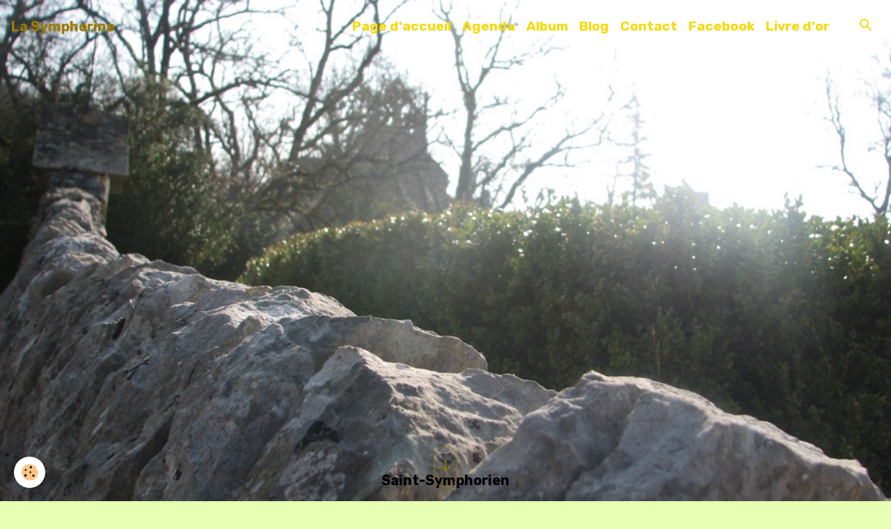

--- FILE ---
content_type: text/html; charset=UTF-8
request_url: https://www.assolasymphorine.com/association-la-symphorine/cat-2016/randonnees-du-15-mai-2016/
body_size: 65987
content:

<!DOCTYPE html>
<html lang="fr">
    <head>
        <title>Randonnées du 15 Mai 2016</title>
        <meta name="theme-color" content="rgb(46, 20, 4)">
        <meta name="msapplication-navbutton-color" content="rgb(46, 20, 4)">
        <!-- METATAGS -->
        <!-- rebirth / chocolate -->
<!--[if IE]>
<meta http-equiv="X-UA-Compatible" content="IE=edge">
<![endif]-->
<meta charset="utf-8">
<meta name="viewport" content="width=device-width, initial-scale=1, shrink-to-fit=no">
    <link rel="image_src" href="https://www.assolasymphorine.com/medias/album/dscf6727.jpg"/>
    <meta property="og:image" content="https://www.assolasymphorine.com/medias/album/dscf6727.jpg" />
    <meta name="description" content="Merci aux 43 randonneurs de la boucle des 11 Kms et aux 42 autres randonneurs de la boucle des 4 Kms!    Merci aux Organisateurs!    Merci au Guide et à la soixantaine de visiteurs pour l'Eglise non stop de 10H30 à 15H!" />
    <link rel="canonical" href="https://www.assolasymphorine.com/association-la-symphorine/cat-2016/randonnees-du-15-mai-2016/">
<meta name="generator" content="e-monsite (e-monsite.com)">

    <link rel="apple-touch-icon" sizes="114x114" href="https://www.assolasymphorine.com/medias/site/mobilefavicon/image7.png?fx=c_114_114">
    <link rel="apple-touch-icon" sizes="72x72" href="https://www.assolasymphorine.com/medias/site/mobilefavicon/image7.png?fx=c_72_72">
    <link rel="apple-touch-icon" href="https://www.assolasymphorine.com/medias/site/mobilefavicon/image7.png?fx=c_57_57">
    <link rel="apple-touch-icon-precomposed" href="https://www.assolasymphorine.com/medias/site/mobilefavicon/image7.png?fx=c_57_57">


    
    <link rel="preconnect" href="https://fonts.googleapis.com">
    <link rel="preconnect" href="https://fonts.gstatic.com" crossorigin="anonymous">
    <link href="https://fonts.googleapis.com/css?family=Rubik:300,300italic,400,400italic,700,700italic&display=swap" rel="stylesheet">

    <link href="//www.assolasymphorine.com/themes/combined.css?v=6_1642769533_190" rel="stylesheet">


<link rel="preload" href="//www.assolasymphorine.com/medias/static/themes/bootstrap_v4/js/jquery-3.6.3.min.js?v=26012023" as="script">
<script src="//www.assolasymphorine.com/medias/static/themes/bootstrap_v4/js/jquery-3.6.3.min.js?v=26012023"></script>
<link rel="preload" href="//www.assolasymphorine.com/medias/static/themes/bootstrap_v4/js/popper.min.js?v=31012023" as="script">
<script src="//www.assolasymphorine.com/medias/static/themes/bootstrap_v4/js/popper.min.js?v=31012023"></script>
<link rel="preload" href="//www.assolasymphorine.com/medias/static/themes/bootstrap_v4/js/bootstrap.min.js?v=31012023" as="script">
<script src="//www.assolasymphorine.com/medias/static/themes/bootstrap_v4/js/bootstrap.min.js?v=31012023"></script>
    <script src="//www.assolasymphorine.com/themes/combined.js?v=6_1642769533_190&lang=fr"></script>
<script type="application/ld+json">
    {
        "@context" : "https://schema.org/",
        "@type" : "WebSite",
        "name" : "La Symphorine",
        "url" : "https://www.assolasymphorine.com/"
    }
</script>




        <!-- //METATAGS -->
            <script src="//www.assolasymphorine.com/medias/static/js/rgpd-cookies/jquery.rgpd-cookies.js?v=2007"></script>
    <script>
                                    $(document).ready(function() {
            $.RGPDCookies({
                theme: 'bootstrap_v4',
                site: 'www.assolasymphorine.com',
                privacy_policy_link: '/about/privacypolicy/',
                cookies: [{"id":null,"favicon_url":"https:\/\/ssl.gstatic.com\/analytics\/20210414-01\/app\/static\/analytics_standard_icon.png","enabled":true,"model":"google_analytics","title":"Google Analytics","short_description":"Permet d'analyser les statistiques de consultation de notre site","long_description":"Indispensable pour piloter notre site internet, il permet de mesurer des indicateurs comme l\u2019affluence, les produits les plus consult\u00e9s, ou encore la r\u00e9partition g\u00e9ographique des visiteurs.","privacy_policy_url":"https:\/\/support.google.com\/analytics\/answer\/6004245?hl=fr","slug":"google-analytics"},{"id":null,"favicon_url":"","enabled":true,"model":"addthis","title":"AddThis","short_description":"Partage social","long_description":"Nous utilisons cet outil afin de vous proposer des liens de partage vers des plateformes tiers comme Twitter, Facebook, etc.","privacy_policy_url":"https:\/\/www.oracle.com\/legal\/privacy\/addthis-privacy-policy.html","slug":"addthis"}],
                modal_title: 'Gestion\u0020des\u0020cookies',
                modal_description: 'd\u00E9pose\u0020des\u0020cookies\u0020pour\u0020am\u00E9liorer\u0020votre\u0020exp\u00E9rience\u0020de\u0020navigation,\nmesurer\u0020l\u0027audience\u0020du\u0020site\u0020internet,\u0020afficher\u0020des\u0020publicit\u00E9s\u0020personnalis\u00E9es,\nr\u00E9aliser\u0020des\u0020campagnes\u0020cibl\u00E9es\u0020et\u0020personnaliser\u0020l\u0027interface\u0020du\u0020site.',
                privacy_policy_label: 'Consulter\u0020la\u0020politique\u0020de\u0020confidentialit\u00E9',
                check_all_label: 'Tout\u0020cocher',
                refuse_button: 'Refuser',
                settings_button: 'Param\u00E9trer',
                accept_button: 'Accepter',
                callback: function() {
                    // website google analytics case (with gtag), consent "on the fly"
                    if ('gtag' in window && typeof window.gtag === 'function') {
                        if (window.jsCookie.get('rgpd-cookie-google-analytics') === undefined
                            || window.jsCookie.get('rgpd-cookie-google-analytics') === '0') {
                            gtag('consent', 'update', {
                                'ad_storage': 'denied',
                                'analytics_storage': 'denied'
                            });
                        } else {
                            gtag('consent', 'update', {
                                'ad_storage': 'granted',
                                'analytics_storage': 'granted'
                            });
                        }
                    }
                }
            });
        });
    </script>
        <script async src="https://www.googletagmanager.com/gtag/js?id=G-4VN4372P6E"></script>
<script>
    window.dataLayer = window.dataLayer || [];
    function gtag(){dataLayer.push(arguments);}
    
    gtag('consent', 'default', {
        'ad_storage': 'denied',
        'analytics_storage': 'denied'
    });
    
    gtag('js', new Date());
    gtag('config', 'G-4VN4372P6E');
</script>

                        <script src="//www.assolasymphorine.com/medias/static/themes/ems_framework/js/masonry.pkgd.min.js"></script>
        <script src="//www.assolasymphorine.com/medias/static/themes/ems_framework/js/imagesloaded.pkgd.min.js"></script>
                            </head>
    <body id="association-la-symphorine_run_cat-2016_randonnees-du-15-mai-2016" data-template="default">
        

                <!-- BRAND TOP -->
        
        <!-- NAVBAR -->
                                                                                                                                                                    <nav class="navbar navbar-expand-lg position-fixed is-transparent" id="navbar" data-animation="sliding">
                                                                    <a aria-label="brand" class="navbar-brand d-inline-flex align-items-center" href="https://www.assolasymphorine.com/">
                                                    <img src="https://www.assolasymphorine.com/medias/site/logos/image6-1.png" alt="La Symphorine" class="img-fluid brand-logo mr-2 d-none">
                                                                        <span class="brand-titles d-lg-flex flex-column align-items-start">
                            <span class="brand-title d-inline-block">La Symphorine</span>
                                                    </span>
                                            </a>
                                                    <button id="buttonBurgerMenu" title="BurgerMenu" class="navbar-toggler collapsed" type="button" data-toggle="collapse" data-target="#menu">
                    <span></span>
                    <span></span>
                    <span></span>
                    <span></span>
                </button>
                <div class="collapse navbar-collapse flex-lg-grow-0 ml-lg-auto" id="menu">
                                                                                                                <ul class="navbar-nav navbar-menu nav-all nav-all-right">
                                                                                                                                                                                            <li class="nav-item" data-index="1">
                            <a class="nav-link" href="https://www.assolasymphorine.com/">
                                                                Page d'accueil
                            </a>
                                                                                </li>
                                                                                                                                                                                            <li class="nav-item" data-index="2">
                            <a class="nav-link" href="https://www.assolasymphorine.com/agenda/">
                                                                Agenda
                            </a>
                                                                                </li>
                                                                                                                                                                                            <li class="nav-item" data-index="3">
                            <a class="nav-link" href="https://www.assolasymphorine.com/association-la-symphorine/">
                                                                Album
                            </a>
                                                                                </li>
                                                                                                                                                                                            <li class="nav-item" data-index="4">
                            <a class="nav-link" href="https://www.assolasymphorine.com/blog/">
                                                                Blog
                            </a>
                                                                                </li>
                                                                                                                                                                                            <li class="nav-item" data-index="5">
                            <a class="nav-link" href="https://www.assolasymphorine.com/contact">
                                                                Contact
                            </a>
                                                                                </li>
                                                                                                                                                                                            <li class="nav-item" data-index="6">
                            <a class="nav-link" href="https://www.facebook.com/lasymphorine/" onclick="window.open(this.href);return false;">
                                                                Facebook
                            </a>
                                                                                </li>
                                                                                                                                                                                            <li class="nav-item" data-index="7">
                            <a class="nav-link" href="https://www.assolasymphorine.com/livre-d-or/">
                                                                Livre d'or
                            </a>
                                                                                </li>
                                    </ul>
            
                                    
                    
                                        <ul class="navbar-nav navbar-widgets ml-lg-4">
                                                <li class="nav-item d-none d-lg-block">
                            <a href="javascript:void(0)" class="nav-link search-toggler"><i class="material-icons md-search"></i></a>
                        </li>
                                                                    </ul>
                                        
                    
                                        <form method="get" action="https://www.assolasymphorine.com/search/site/" id="navbar-search" class="fade">
                        <input class="form-control form-control-lg" type="text" name="q" value="" placeholder="Votre recherche" pattern=".{3,}" required>
                        <button type="submit" class="btn btn-link btn-lg"><i class="material-icons md-search"></i></button>
                        <button type="button" class="btn btn-link btn-lg search-toggler d-none d-lg-inline-block"><i class="material-icons md-clear"></i></button>
                    </form>
                                    </div>
                    </nav>

        <!-- HEADER -->
                                                        <header id="header" data-cover="true">
                        <div id="smooth-scroll">
                <i class="material-icons md-arrow_downward"></i>
            </div>
                                                                                
    <div id="slider-68bb8ea143894f8e4d445b1d" class="carousel slide carousel-fade" data-height="manual" data-ride="carousel" data-interval="25000">
                <div class="carousel-inner">
                            <div class="carousel-item active" style="background-image: url(https://www.assolasymphorine.com/medias/images/cimetiere-5.jpg?v=1)">
                                                                                                                <div class="carousel-caption">
                                                            <p>Saint-Symphorien</p>
                                                                                </div>
                                    </div>
                    </div>
            </div>

    
    <style>
        #slider-68bb8ea143894f8e4d445b1d{
            --carousel-bg: transparent;
            --carousel-caption-bg: transparent;
                    --carousel-height: 1000px;
                }
            </style>


                                    </header>
                <!-- //HEADER -->

        <!-- WRAPPER -->
                                                                                <div id="wrapper" class="container margin-top">

                        <div class="row align-items-lg-start">
                            <main id="main" class="col-lg-9">

                                                                            <ol class="breadcrumb">
                                    <li class="breadcrumb-item"><a href="https://www.assolasymphorine.com/">Accueil</a></li>
                                                <li class="breadcrumb-item"><a href="https://www.assolasymphorine.com/association-la-symphorine/">Album</a></li>
                                                <li class="breadcrumb-item"><a href="https://www.assolasymphorine.com/association-la-symphorine/cat-2016/">2016</a></li>
                                                <li class="breadcrumb-item active">Randonnées du 15 Mai 2016</li>
                        </ol>

    <script type="application/ld+json">
        {
            "@context": "https://schema.org",
            "@type": "BreadcrumbList",
            "itemListElement": [
                                {
                    "@type": "ListItem",
                    "position": 1,
                    "name": "Accueil",
                    "item": "https://www.assolasymphorine.com/"
                  },                                {
                    "@type": "ListItem",
                    "position": 2,
                    "name": "Album",
                    "item": "https://www.assolasymphorine.com/association-la-symphorine/"
                  },                                {
                    "@type": "ListItem",
                    "position": 3,
                    "name": "2016",
                    "item": "https://www.assolasymphorine.com/association-la-symphorine/cat-2016/"
                  },                                {
                    "@type": "ListItem",
                    "position": 4,
                    "name": "Randonnées du 15 Mai 2016",
                    "item": "https://www.assolasymphorine.com/association-la-symphorine/cat-2016/randonnees-du-15-mai-2016/"
                  }                          ]
        }
    </script>
                                            
                                        
                                        
                                                                                                        <div class="view view-album" id="view-category" data-category="randonnees-du-15-mai-2016">
            <div class="container">
            <div class="row">
                <div class="col">
                                            <h1 class="view-title">Randonnées du 15 Mai 2016</h1>
                                    </div>
            </div>
        </div>
    
                        
<div id="rows-6076cbc19b0ae82818f53fc8" class="rows" data-total-pages="1" data-current-page="1">
                            
                        
                                                                                        
                                                                
                
                        
                
                
                                    
                
                                
        
                                    <div id="row-6076cbc19b0ae82818f53fc8-1" class="row-container pos-1 page_1 container">
                    <div class="row-content">
                                                                                <div class="row" data-role="line">
                                    
                                                                                
                                                                                                                                                                                                            
                                                                                                                                                                
                                                                                
                                                                                
                                                                                                                        
                                                                                
                                                                                                                                                                            
                                                                                        <div data-role="cell" data-size="lg" id="cell-6076cbc19b11d1c18ee12e5a" class="col">
                                               <div class="col-content col-no-widget">                                                        <p><span style="color:#006400;"><span style="font-size:18px;"><span style="font-family:comic sans ms,cursive;">Merci aux 43 randonneurs de la boucle des 11 Kms et aux 42 autres randonneurs de la boucle des 4 Kms!</span></span></span></p>

<p><span style="color:#006400;"><span style="font-size:18px;"><span style="font-family:comic sans ms,cursive;">Merci aux Organisateurs!</span></span></span></p>

<p><span style="color:#006400;"><span style="font-size:18px;"><span style="font-family:comic sans ms,cursive;">Merci au Guide et &agrave; la soixantaine de&nbsp;visiteurs pour l&#39;Eglise non stop de 10H30 &agrave; 15H!</span></span></span></p>

                                                                                                    </div>
                                            </div>
                                                                                                                                                        </div>
                                            </div>
                                    </div>
                                                    
                        
                                                                                        
                                                                
                
                        
                
                
                                    
                
                                
        
                                    <div id="row-6076cbc19b0ae82818f53fc8-2" class="row-container pos-2 page_1 container">
                    <div class="row-content">
                                                                                <div class="row" data-role="line">
                                    
                                                                                
                                                                                                                                                                                                            
                                                                                                                                                                                                                                                    
                                                                                
                                                                                
                                                                                                                        
                                                                                
                                                                                                                                                                            
                                                                                        <div data-role="cell" data-size="lg" id="cell-60e40d327695c630694d575f" class="col widget-category-items">
                                               <div class="col-content">                                                        

                    			<div data-role="paginated-widget"
     data-category-model="image"
     data-items-per-page="5"
     data-items-total="8"
     data-ajax-url="https://www.assolasymphorine.com/association-la-symphorine/do/getcategoryitems/573a1cdea0186ddc3ed91180/"
     data-max-choices=5
          data-pagination-enabled="1"
                    class="mt-4">
                    
                                                            <ul data-role="paginated-widget-list" class="media-list album-items" data-addon="album">
                                <li class="media album-item" data-category="randonnees-du-15-mai-2016">
        <div class="media-body">
            <h2 class="media-heading"><a href="https://www.assolasymphorine.com/association-la-symphorine/cat-2016/randonnees-du-15-mai-2016/dscf6727.html">Prête?</a></h2>
            <p class="text-center">
                <a href="https://www.assolasymphorine.com/medias/album/dscf6727.jpg" data-toggle="lightbox" data-gallery="randonnees-du-15-mai-2016" data-type="image" data-title="Prête?">
                                        <img loading="lazy" src="https://www.assolasymphorine.com/medias/album/dscf6727.jpg" alt="Prête?" class="img-fluid">
                                    </a>
            </p>
                                                        <a class="text-muted" href="https://www.assolasymphorine.com/association-la-symphorine/cat-2016/randonnees-du-15-mai-2016/dscf6727.html#comment-add"><i class="material-icons md-comment"></i> 0</a>
                                    </div>
    </li>
        <li class="media album-item" data-category="randonnees-du-15-mai-2016">
        <div class="media-body">
            <h2 class="media-heading"><a href="https://www.assolasymphorine.com/association-la-symphorine/cat-2016/randonnees-du-15-mai-2016/dscf6728.html">Un peu de repos</a></h2>
            <p class="text-center">
                <a href="https://www.assolasymphorine.com/medias/album/dscf6728.jpg" data-toggle="lightbox" data-gallery="randonnees-du-15-mai-2016" data-type="image" data-title="Un peu de repos">
                                        <img loading="lazy" src="https://www.assolasymphorine.com/medias/album/dscf6728.jpg" alt="Un peu de repos" class="img-fluid">
                                    </a>
            </p>
                                                        <a class="text-muted" href="https://www.assolasymphorine.com/association-la-symphorine/cat-2016/randonnees-du-15-mai-2016/dscf6728.html#comment-add"><i class="material-icons md-comment"></i> 0</a>
                                    </div>
    </li>
        <li class="media album-item" data-category="randonnees-du-15-mai-2016">
        <div class="media-body">
            <h2 class="media-heading"><a href="https://www.assolasymphorine.com/association-la-symphorine/cat-2016/randonnees-du-15-mai-2016/dscf6733.html">Convivialité</a></h2>
            <p class="text-center">
                <a href="https://www.assolasymphorine.com/medias/album/dscf6733.jpg" data-toggle="lightbox" data-gallery="randonnees-du-15-mai-2016" data-type="image" data-title="Convivialité">
                                        <img loading="lazy" src="https://www.assolasymphorine.com/medias/album/dscf6733.jpg" alt="Convivialité" class="img-fluid">
                                    </a>
            </p>
                                                        <a class="text-muted" href="https://www.assolasymphorine.com/association-la-symphorine/cat-2016/randonnees-du-15-mai-2016/dscf6733.html#comment-add"><i class="material-icons md-comment"></i> 0</a>
                                    </div>
    </li>
        <li class="media album-item" data-category="randonnees-du-15-mai-2016">
        <div class="media-body">
            <h2 class="media-heading"><a href="https://www.assolasymphorine.com/association-la-symphorine/cat-2016/randonnees-du-15-mai-2016/dscf6734-copier.html">Du monde!</a></h2>
            <p class="text-center">
                <a href="https://www.assolasymphorine.com/medias/album/dscf6734-copier.jpg" data-toggle="lightbox" data-gallery="randonnees-du-15-mai-2016" data-type="image" data-title="Du monde!">
                                        <img loading="lazy" src="https://www.assolasymphorine.com/medias/album/dscf6734-copier.jpg" alt="Du monde!" class="img-fluid">
                                    </a>
            </p>
                                                        <a class="text-muted" href="https://www.assolasymphorine.com/association-la-symphorine/cat-2016/randonnees-du-15-mai-2016/dscf6734-copier.html#comment-add"><i class="material-icons md-comment"></i> 0</a>
                                    </div>
    </li>
        <li class="media album-item" data-category="randonnees-du-15-mai-2016">
        <div class="media-body">
            <h2 class="media-heading"><a href="https://www.assolasymphorine.com/association-la-symphorine/cat-2016/randonnees-du-15-mai-2016/dscf6736.html">QG</a></h2>
            <p class="text-center">
                <a href="https://www.assolasymphorine.com/medias/album/dscf6736.jpg" data-toggle="lightbox" data-gallery="randonnees-du-15-mai-2016" data-type="image" data-title="QG">
                                        <img loading="lazy" src="https://www.assolasymphorine.com/medias/album/dscf6736.jpg" alt="QG" class="img-fluid">
                                    </a>
            </p>
                                                        <a class="text-muted" href="https://www.assolasymphorine.com/association-la-symphorine/cat-2016/randonnees-du-15-mai-2016/dscf6736.html#comment-add"><i class="material-icons md-comment"></i> 0</a>
                                    </div>
    </li>
                        </ul>
                                            <ul data-role="paginated-widget-pagination" class="pagination bottom d-none">
    	<li class="page-item first disabled">
			<a class="page-link" href="javascript:void(0)">
				<i class="material-icons md-fast_rewind"></i>
			</a>
		</li>
		<li class="page-item prev disabled">
			<a class="page-link" href="javascript:void(0)">
				<span class="d-none d-sm-inline-block">Préc.</span>
				<i class="d-sm-none material-icons md-skip_previous"></i>
			</a>
		</li>
        <li class="page-item active">
    		<a class="page-link page-choice" href="javascript:void(0)" data-page="1">1</a>
		</li>

        <li class="page-item">
    		<a class="page-link page-choice" href="javascript:void(0)" data-page="2">2</a>
		</li>
		<li class="page-item next">
			<a class="page-link" rel="next" href="javascript:void(0)">
				<span class="d-none d-sm-inline-block">Suiv.</span>
				<i class="d-sm-none material-icons md-skip_next"></i>
			</a>
		</li>
		<li class="page-item last">
			<a class="page-link" href="javascript:void(0)">
				<i class="material-icons md-fast_forward"></i>
			</a>
		</li>
	</ul>
</div>
                    
                                                                                                    </div>
                                            </div>
                                                                                                                                                        </div>
                                            </div>
                                    </div>
                        </div>

            </div>


                </main>

                                <aside id="sidebar" class="col-lg-3 sticky-top">
                    <div id="sidebar-inner">
                                                                                                                                                                                                        <div id="widget-1"
                                     class="widget"
                                     data-id="widget_counter"
                                     data-widget-num="1">
                                            <div class="widget-title">
            <span>
                    Compteur de visite
                </span>
                </div>
                                                                                                                            <div class="widget-content">
                                                <p class="text-center">
    Vous êtes le <img src="https://www.assolasymphorine.com/medias/static/im/counter/2/1.gif" alt="1" /><img src="https://www.assolasymphorine.com/medias/static/im/counter/2/0.gif" alt="0" /><img src="https://www.assolasymphorine.com/medias/static/im/counter/2/1.gif" alt="1" /><img src="https://www.assolasymphorine.com/medias/static/im/counter/2/5.gif" alt="5" /><img src="https://www.assolasymphorine.com/medias/static/im/counter/2/2.gif" alt="2" /><img src="https://www.assolasymphorine.com/medias/static/im/counter/2/8.gif" alt="8" /><sup>ème</sup> visiteur
</p>
                                            </div>
                                                                                                            </div>
                                                                                                                                                                                                                                                                                                                                <div id="widget-2"
                                     class="widget"
                                     data-id="widget_event_countdown"
                                     data-widget-num="2">
                                            <a href="https://www.assolasymphorine.com/agenda/messe-occitane-2022.html" class="widget-title">
            <span>
                    <img src="https://www.assolasymphorine.com/medias/images/calendrier.jpeg" alt="Messe Occitane 2022" class="img-fluid">
                </span>
                </a>
                                                                                                                            <div class="widget-content">
                                                
                                            </div>
                                                                                                            </div>
                                                                                                                                                                                                                                                                                                                                <div id="widget-3"
                                     class="widget"
                                     data-id="widget_event_comingup"
                                     data-widget-num="3">
                                            <div class="widget-title">
            <span>
                    Évènements à venir
                </span>
                </div>
                                                                                                                            <div class="widget-content">
                                                    <span class="text-muted">Aucun évènement à afficher.</span>

                                            </div>
                                                                                                            </div>
                                                                                                                                                                                                                                                                                                                                <div id="widget-4"
                                     class="widget"
                                     data-id="widget_event_categories"
                                     data-widget-num="4">
                                            <div class="widget-title">
            <span>
                    <img src="http://assolasymphorine.e-monsite.com/medias/images/calendrier.jpg" alt="Agenda" class="img-fluid">
                </span>
                </div>
                                                                                                                            <div class="widget-content">
                                                <div class="list-group agenda-categories" data-addon="agenda">
                                        <a class="agenda-category list-group-item list-group-item-action d-flex align-items-center" data-category="randonnee" href="https://www.assolasymphorine.com/agenda/randonnee">
                                            <img src="https://www.assolasymphorine.com/medias/images/randonneur-vieille-ecole.jpg?fx=c_50_50&v=1" alt="Randonneur" class="img-fluid mr-2">
                                        Randonnées
                    <span class="badge ml-auto badge-count">8</span>
                </a>
                                                <a class="agenda-category list-group-item list-group-item-action d-flex align-items-center" data-category="travaux" href="https://www.assolasymphorine.com/agenda/travaux">
                                            <img src="https://www.assolasymphorine.com/medias/images/dscn0701.jpg?fx=c_50_50&v=1" alt="Dscn0701" class="img-fluid mr-2">
                                        Travaux
                    <span class="badge ml-auto badge-count">8</span>
                </a>
                                                <a class="agenda-category list-group-item list-group-item-action d-flex align-items-center" data-category="convivialite" href="https://www.assolasymphorine.com/agenda/convivialite">
                                        Convivialité / Animation
                    <span class="badge ml-auto badge-count">3</span>
                </a>
                                                <a class="agenda-category list-group-item list-group-item-action d-flex align-items-center" data-category="visites" href="https://www.assolasymphorine.com/agenda/visites">
                                        Visite du Site
                    <span class="badge ml-auto badge-count">1</span>
                </a>
                        </div>

                                            </div>
                                                                                                            </div>
                                                                                                                                                                                                                                                                                                                                <div id="widget-5"
                                     class="widget"
                                     data-id="widget_page_category"
                                     data-widget-num="5">
                                            <div class="widget-title">
            <span>
                    Menu
                </span>
                </div>
                                                                                                                            <div class="widget-content">
                                                            <div class="list-group" data-addon="pages" id="group-id-190">
                                                                                        <div data-category="archives" class="list-group-item list-group-item-action d-flex align-items-center has-submenu">
                    <a href="https://www.assolasymphorine.com/bienvenue-sur-notre-site/archives/">ARCHIVES</a>
                                                            <button type="button" class="btn collapsed ml-auto" data-target="#archives527" data-toggle="collapse">
                        <i class="material-icons md-expand_more"></i>
                    </button>
                                    </div>
                                <div class="collapse" id="archives527" data-parent="#group-id-190">
                                                            <a data-category="archives" class="list-group-item list-group-item-action pl-5" href="https://www.assolasymphorine.com/bienvenue-sur-notre-site/archives/presentation.html">
                        Présentation
                                            </a>
                                        <a data-category="archives" class="list-group-item list-group-item-action pl-5" href="https://www.assolasymphorine.com/bienvenue-sur-notre-site/archives/parution.html">
                        Parution
                                            </a>
                                        <a data-category="archives" class="list-group-item list-group-item-action pl-5" href="https://www.assolasymphorine.com/bienvenue-sur-notre-site/archives/compte-rendu-conseil-administration.html">
                        Compte-Rendu CA
                                            </a>
                                        <a data-category="archives" class="list-group-item list-group-item-action pl-5" href="https://www.assolasymphorine.com/bienvenue-sur-notre-site/archives/le-mot-de-la-presidente.html">
                        Le Mot de la Présidente
                                            </a>
                                        <a data-category="archives" class="list-group-item list-group-item-action pl-5" href="https://www.assolasymphorine.com/bienvenue-sur-notre-site/archives/asse.html">
                        Assemblée Générale 2017
                                            </a>
                                        <a data-category="archives" class="list-group-item list-group-item-action pl-5" href="https://www.assolasymphorine.com/bienvenue-sur-notre-site/archives/voeux-de-la-presidente.html">
                        Voeux de la Présidente
                                            </a>
                                        <a data-category="archives" class="list-group-item list-group-item-action pl-5" href="https://www.assolasymphorine.com/bienvenue-sur-notre-site/archives/travaux-de-la-symphorine.html">
                        Travaux de La Symphorine
                                            </a>
                                    </div>
                                          
                                <a href="https://www.assolasymphorine.com/bienvenue-sur-notre-site/vie-de-l-association-la-symphorine.html" class="list-group-item list-group-item-action">
                Asso La SYMPHORINE
                
                            </a>
                        <a href="https://www.assolasymphorine.com/bienvenue-sur-notre-site/association-reconnue-d-interet-general.html" class="list-group-item list-group-item-action">
                Reconnue d'Intérêt Général
                
                            </a>
                        <a href="https://www.assolasymphorine.com/bienvenue-sur-notre-site/la-symphorine.html" class="list-group-item list-group-item-action">
                La Plante La Symphorine
                
                            </a>
                        <a href="https://www.assolasymphorine.com/bienvenue-sur-notre-site/patrimoine-l-eglise-de-st-symphorien.html" class="list-group-item list-group-item-action">
                Patrimoine : L'église de St Sy
                
                            </a>
                        <a href="https://www.assolasymphorine.com/bienvenue-sur-notre-site/l-eglise-en-video.html" class="list-group-item list-group-item-action">
                L'Eglise en Vidéo
                
                            </a>
                        <a href="https://www.assolasymphorine.com/bienvenue-sur-notre-site/patrimoine-les-murets.html" class="list-group-item list-group-item-action">
                Patrimoine : Les murets
                
                            </a>
                        <a href="https://www.assolasymphorine.com/bienvenue-sur-notre-site/mpatrimoine-nature.html" class="list-group-item list-group-item-action">
                Patrimoine : Nature
                
                            </a>
                        <a href="https://www.assolasymphorine.com/bienvenue-sur-notre-site/etude-du-patrimoine-de-caylus.html" class="list-group-item list-group-item-action">
                Etude du Patrimoine de Caylus
                
                            </a>
                        <a href="https://www.assolasymphorine.com/bienvenue-sur-notre-site/archives/parution.html" class="list-group-item list-group-item-action" data-category="archives">
                Parution
                
                            </a>
                        <a href="https://www.assolasymphorine.com/bienvenue-sur-notre-site/randonnees-autour-de-saint-symphorien.html" class="list-group-item list-group-item-action">
                Boucles pédestres
                
                            </a>
                        <a href="https://www.assolasymphorine.com/bienvenue-sur-notre-site/archives/travaux-de-la-symphorine.html" class="list-group-item list-group-item-action" data-category="archives">
                Travaux de La Symphorine
                
                            </a>
                        <a href="https://www.assolasymphorine.com/bienvenue-sur-notre-site/la-vie-de-l-association-la-symphorine.html" class="list-group-item list-group-item-action">
                La SYMPHORINE 2019 et suite...
                
                            </a>
                        <a href="https://www.assolasymphorine.com/bienvenue-sur-notre-site/coordonnees.html" class="list-group-item list-group-item-action">
                Coordonnées
                
                            </a>
                        <a href="https://www.assolasymphorine.com/bienvenue-sur-notre-site/historique-batiment-de-france.html" class="list-group-item list-group-item-action">
                Historique Bâtiment De France
                
                            </a>
                        <a href="https://www.assolasymphorine.com/bienvenue-sur-notre-site/adhesion-a-l-association.html" class="list-group-item list-group-item-action">
                Adhésion à l'Association
                
                            </a>
                        </div>
    

                                            </div>
                                                                                                            </div>
                                                                                                                                                                                                                                                                                                                                <div id="widget-6"
                                     class="widget"
                                     data-id="widget_image_categories"
                                     data-widget-num="6">
                                            <div class="widget-title">
            <span>
                    Album photos
                </span>
                </div>
                                                                                                                            <div class="widget-content">
                                                <div class="list-group album-categories" data-addon="album">
                                    <a class="album-category list-group-item list-group-item-action d-flex align-items-center" data-category="la-symphorine" href="https://www.assolasymphorine.com/association-la-symphorine/la-symphorine/">
                                La SYMPHORINE
                <span class="badge ml-auto badge-count">2</span>
            </a>
                                            <a class="album-category list-group-item list-group-item-action d-flex align-items-center" data-category="eglise" href="https://www.assolasymphorine.com/association-la-symphorine/eglise/">
                                Eglise
                <span class="badge ml-auto badge-count">51</span>
            </a>
                                            <a class="album-category list-group-item list-group-item-action d-flex align-items-center" data-category="prix-du-patrimoine-tarn-et-garonne" href="https://www.assolasymphorine.com/association-la-symphorine/prix-du-patrimoine-tarn-et-garonne/">
                                Prix du Patrimoine  de la Société Archéologique 82
                <span class="badge ml-auto badge-count">5</span>
            </a>
                                            <a class="album-category list-group-item list-group-item-action d-flex align-items-center" data-category="projection-du-dvd" href="https://www.assolasymphorine.com/association-la-symphorine/projection-du-dvd/">
                                Projection du DVD "Sur les chemins de St Symphorien"
                <span class="badge ml-auto badge-count">31</span>
            </a>
                                            <a class="album-category list-group-item list-group-item-action d-flex align-items-center" data-category="bureau-et-ca" href="https://www.assolasymphorine.com/association-la-symphorine/bureau-et-ca/">
                                BUREAU et CA
                <span class="badge ml-auto badge-count">7</span>
            </a>
                                            <a class="album-category list-group-item list-group-item-action d-flex align-items-center" data-category="chemins" href="https://www.assolasymphorine.com/association-la-symphorine/chemins/">
                                Chemins
                <span class="badge ml-auto badge-count">20</span>
            </a>
                                            <a class="album-category list-group-item list-group-item-action d-flex align-items-center" data-category="cat-2019" href="https://www.assolasymphorine.com/association-la-symphorine/cat-2019/">
                                2019
                <span class="badge ml-auto badge-count">51</span>
            </a>
                                            <a class="album-category list-group-item list-group-item-action d-flex align-items-center" data-category="cat-2018" href="https://www.assolasymphorine.com/association-la-symphorine/cat-2018/">
                                2018
                <span class="badge ml-auto badge-count">12</span>
            </a>
                                            <a class="album-category list-group-item list-group-item-action d-flex align-items-center" data-category="cat-2017" href="https://www.assolasymphorine.com/association-la-symphorine/cat-2017/">
                                2017
                <span class="badge ml-auto badge-count">42</span>
            </a>
                                            <a class="album-category list-group-item list-group-item-action d-flex align-items-center" data-category="cat-2016" href="https://www.assolasymphorine.com/association-la-symphorine/cat-2016/">
                                2016
                <span class="badge ml-auto badge-count">72</span>
            </a>
                                            <a class="album-category list-group-item list-group-item-action d-flex align-items-center" data-category="travaux-du-chenal" href="https://www.assolasymphorine.com/association-la-symphorine/travaux-du-chenal/">
                                Travaux du chenal
                <span class="badge ml-auto badge-count">18</span>
            </a>
                        </div>
                                            </div>
                                                                                                            </div>
                                                                                                                                                                                                                                                                                                                                <div id="widget-7"
                                     class="widget"
                                     data-id="widget_image_last"
                                     data-widget-num="7">
                                            <div class="widget-title">
            <span>
                    Dernières photos
                </span>
                </div>
                                                                                                                            <div class="widget-content">
                                                <ul class="card-deck album-items widget-last-images" data-addon="album">
        <li class="card album-item">
        <a href="https://www.assolasymphorine.com/association-la-symphorine/travaux-du-chenal/equipe-debrousaillage.html">
                        <img src="https://www.assolasymphorine.com/medias/album/equipe-debrousaillage.jpg?fx=c_400_400" alt="Equipe debrousaillage" class="card-img">
                    </a>
    </li>
        <li class="card album-item">
        <a href="https://www.assolasymphorine.com/association-la-symphorine/travaux-du-chenal/canal3.html">
                        <img src="https://www.assolasymphorine.com/medias/album/canal3.jpg?fx=c_400_400" alt="Canal3" class="card-img">
                    </a>
    </li>
        <li class="card album-item">
        <a href="https://www.assolasymphorine.com/association-la-symphorine/travaux-du-chenal/canal.html">
                        <img src="https://www.assolasymphorine.com/medias/album/canal.jpg?fx=c_400_400" alt="Canal" class="card-img">
                    </a>
    </li>
        <li class="card album-item">
        <a href="https://www.assolasymphorine.com/association-la-symphorine/travaux-du-chenal/canal-17.html">
                        <img src="https://www.assolasymphorine.com/medias/album/canal-17.jpg?fx=c_400_400" alt="Canal 17" class="card-img">
                    </a>
    </li>
        <li class="card album-item">
        <a href="https://www.assolasymphorine.com/association-la-symphorine/travaux-du-chenal/canal-16.html">
                        <img src="https://www.assolasymphorine.com/medias/album/canal-16.jpg?fx=c_400_400" alt="Canal 16" class="card-img">
                    </a>
    </li>
        <li class="card album-item">
        <a href="https://www.assolasymphorine.com/association-la-symphorine/travaux-du-chenal/canal-15.html">
                        <img src="https://www.assolasymphorine.com/medias/album/canal-15.jpg?fx=c_400_400" alt="Canal 15" class="card-img">
                    </a>
    </li>
        <li class="card album-item">
        <a href="https://www.assolasymphorine.com/association-la-symphorine/travaux-du-chenal/canal-14.html">
                        <img src="https://www.assolasymphorine.com/medias/album/canal-14.jpg?fx=c_400_400" alt="Canal 14" class="card-img">
                    </a>
    </li>
        <li class="card album-item">
        <a href="https://www.assolasymphorine.com/association-la-symphorine/travaux-du-chenal/canal-12.html">
                        <img src="https://www.assolasymphorine.com/medias/album/canal-12.jpg?fx=c_400_400" alt="Canal 12" class="card-img">
                    </a>
    </li>
    </ul>

                                            </div>
                                                                                                            </div>
                                                                                                                                                                                                                                                                                                                                <div id="widget-8"
                                     class="widget"
                                     data-id="widget_blogpost_categories"
                                     data-widget-num="8">
                                            <div class="widget-title">
            <span>
                    Blog
                </span>
                </div>
                                                                                                                            <div class="widget-content">
                                                <div class="list-group blog-categories" data-addon="blog">
                                                            <a class="blog-category list-group-item list-group-item-action d-flex align-items-center" data-category="sorties" href="https://www.assolasymphorine.com/blog/sorties/">
                                                Sorties
                        <span class="badge ml-auto badge-count">2</span>
                    </a>
                                                                                    <a class="blog-category list-group-item list-group-item-action d-flex align-items-center" data-category="evenements" href="https://www.assolasymphorine.com/blog/evenements/">
                                                Evénements
                        <span class="badge ml-auto badge-count">5</span>
                    </a>
                                        </div>

                                            </div>
                                                                                                            </div>
                                                                                                                                                                                                                                                                                                                                <div id="widget-9"
                                     class="widget"
                                     data-id="widget_page_last"
                                     data-widget-num="9">
                                            <div class="widget-title">
            <span>
                    Dernières pages
                </span>
                </div>
                                                                                                                            <div class="widget-content">
                                                        <div class="list-group" data-addon="pages">
                <a class="list-group-item list-group-item-action" href="https://www.assolasymphorine.com/bienvenue-sur-notre-site/archives/travaux-de-la-symphorine.html" data-category="archives">
                        <img src="https://www.assolasymphorine.com/medias/images/3.jpg?fx=c_50_50" alt="Equipe Travaux" class="img-fluid">
                        Travaux de La Symphorine
        </a>
                <a class="list-group-item list-group-item-action" href="https://www.assolasymphorine.com/bienvenue-sur-notre-site/patrimoine-les-murets.html">
                        Patrimoine : Les murets
        </a>
                <a class="list-group-item list-group-item-action" href="https://www.assolasymphorine.com/bienvenue-sur-notre-site/l-eglise-en-video.html">
                        L'Eglise en Vidéo
        </a>
                <a class="list-group-item list-group-item-action" href="https://www.assolasymphorine.com/bienvenue-sur-notre-site/vie-de-l-association-la-symphorine.html">
                        <img src="https://www.assolasymphorine.com/medias/images/3.jpg?fx=c_50_50" alt="Equipe Travaux" class="img-fluid">
                        Asso La SYMPHORINE
        </a>
                <a class="list-group-item list-group-item-action" href="https://www.assolasymphorine.com/bienvenue-sur-notre-site/coordonnees.html">
                        <img src="https://www.assolasymphorine.com/medias/images/contact.jpg?fx=c_50_50" alt="Contact" class="img-fluid">
                        Coordonnées
        </a>
                <a class="list-group-item list-group-item-action" href="https://www.assolasymphorine.com/bienvenue-sur-notre-site/adhesion-a-l-association.html">
                        Adhésion à l'Association
        </a>
                <a class="list-group-item list-group-item-action" href="https://www.assolasymphorine.com/bienvenue-sur-notre-site/historique-batiment-de-france.html">
                        Historique Bâtiment De France
        </a>
                <a class="list-group-item list-group-item-action" href="https://www.assolasymphorine.com/bienvenue-sur-notre-site/archives/parution.html" data-category="archives">
                        <img src="https://www.assolasymphorine.com/medias/images/revue-de-presse.jpg?fx=c_50_50" alt="Revue de presse" class="img-fluid">
                        Parution
        </a>
            </div>
    
                                            </div>
                                                                                                            </div>
                                                                                                                                                                                                                                                                                                                                <div id="widget-10"
                                     class="widget"
                                     data-id="widget_page_category"
                                     data-widget-num="10">
                                            <a href="https://www.assolasymphorine.com/bienvenue-sur-notre-site/archives/" class="widget-title">
            <span>
                    ARCHIVES
                </span>
                </a>
                                                                                                                            <div class="widget-content">
                                                            <div class="list-group" data-addon="pages" id="group-id-742">
              
                                <a href="https://www.assolasymphorine.com/bienvenue-sur-notre-site/archives/presentation.html" class="list-group-item list-group-item-action" data-category="archives">
                Présentation
                
                            </a>
                        <a href="https://www.assolasymphorine.com/bienvenue-sur-notre-site/archives/parution.html" class="list-group-item list-group-item-action" data-category="archives">
                Parution
                
                            </a>
                        <a href="https://www.assolasymphorine.com/bienvenue-sur-notre-site/archives/compte-rendu-conseil-administration.html" class="list-group-item list-group-item-action" data-category="archives">
                Compte-Rendu CA
                
                            </a>
                        <a href="https://www.assolasymphorine.com/bienvenue-sur-notre-site/archives/le-mot-de-la-presidente.html" class="list-group-item list-group-item-action" data-category="archives">
                Le Mot de la Présidente
                
                            </a>
                        <a href="https://www.assolasymphorine.com/bienvenue-sur-notre-site/archives/asse.html" class="list-group-item list-group-item-action" data-category="archives">
                Assemblée Générale 2017
                
                            </a>
                        <a href="https://www.assolasymphorine.com/bienvenue-sur-notre-site/archives/voeux-de-la-presidente.html" class="list-group-item list-group-item-action" data-category="archives">
                Voeux de la Présidente
                
                            </a>
                        <a href="https://www.assolasymphorine.com/bienvenue-sur-notre-site/archives/travaux-de-la-symphorine.html" class="list-group-item list-group-item-action" data-category="archives">
                Travaux de La Symphorine
                
                            </a>
                        </div>
    

                                            </div>
                                                                                                            </div>
                                                                                                                                                                                                                                                                                                                                <div id="widget-11"
                                     class="widget"
                                     data-id="widget_guestbook_last"
                                     data-widget-num="11">
                                            <div class="widget-title">
            <span>
                    Livre d'or
                </span>
                </div>
                                                                                                                            <div class="widget-content">
                                                <p>
    <a href="https://www.assolasymphorine.com/livre-d-or/" class="btn btn-secondary btn-sm">Tous les messages</a>
</p>
                                            </div>
                                                                                                            </div>
                                                                                                                                                                                    </div>
                </aside>
            </div>
                    </div>
        <!-- //WRAPPER -->

                <footer id="footer" class="frieze-triangles">
                        <div class="container">
                
                                    <ul class="website-social-links">
        <li>
        <a target='_blank' href="https://www.facebook.com/lasymphorine/" class="btn text-facebook"><i class="sn-icon-facebook"></i></a>
    </li>
    </ul>
                
                            </div>

                            <ul id="legal-mentions" class="footer-mentions">
    
    
    
    
    
            <li><button id="cookies" type="button" aria-label="Gestion des cookies">Gestion des cookies</button></li>
    </ul>
                    </footer>
        
        
        
            

 
    
						 	 





        
            </body>
</html>
